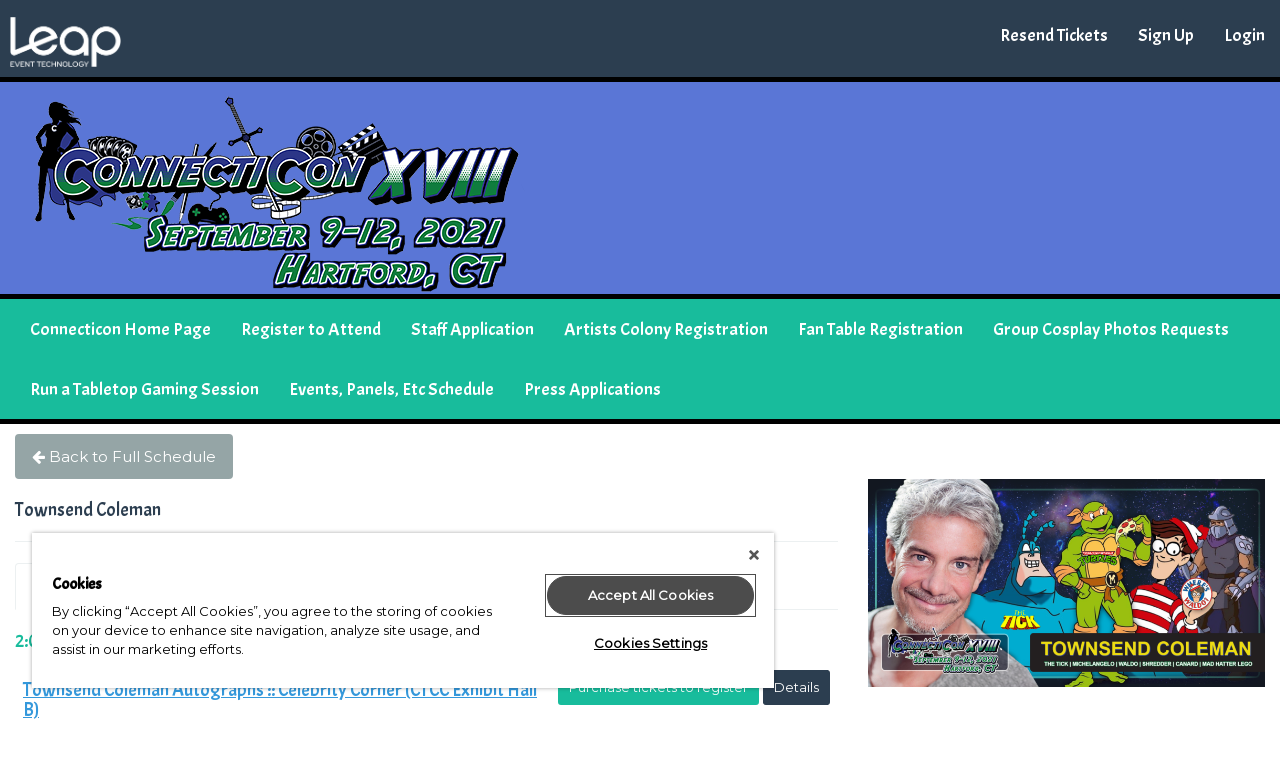

--- FILE ---
content_type: text/html; charset=UTF-8
request_url: https://register.growtix.com/guests/view/298451
body_size: 5904
content:
<!DOCTYPE html>
<html>
<head>
	<meta charset="utf-8">
	<meta http-equiv="X-UA-Compatible" content="IE=edge">
	<meta name="viewport" content="width=device-width, initial-scale=1">
	<meta name="description" content="">
	<meta name="author" content="GrowTix!">
	<link rel="image_src" href="https://conv-prod-app.s3.amazonaws.com/media/big/66/78/49/dce5d1ec-bd5f-4c50-a093-4dc8f6ef2148.png">
<link href="/favicon.ico" type="image/x-icon" rel="icon"/><link href="/favicon.ico" type="image/x-icon" rel="shortcut icon"/>
<meta http-equiv="Content-Type" content="text/html; charset=utf-8" />	<title>
ConnectiCon XVIII :: Leap Conventions
	</title>

<!-- OneTrust Cookies Consent Notice start for growtix.com -->
<script src="https://cdn.cookielaw.org/scripttemplates/otSDKStub.js" type="text/javascript" charset="UTF-8" data-domain-script="018e3e39-07e7-7fe7-9e8e-c279dfb70299" crossOrigin="anonymous"></script>
<script type="text/javascript">
    function OptanonWrapper() { }
</script>
<!-- OneTrust Cookies Consent Notice end for growtix.com -->

<link rel="stylesheet" type="text/css" href="//maxcdn.bootstrapcdn.com/bootswatch/3.3.7/flatly/bootstrap.min.css"/><link rel="stylesheet" type="text/css" href="//stackpath.bootstrapcdn.com/font-awesome/4.7.0/css/font-awesome.min.css"/><link rel="stylesheet" type="text/css" href="https://conventions.leapevent.tech/css/frontend_custom.css"/><link rel="stylesheet" type="text/css" href="https://conventions.leapevent.tech/css/frontend_main.css"/><link rel="stylesheet" type="text/css" href="https://conventions.leapevent.tech/css/toastr.css"/><link rel="stylesheet" type="text/css" href="/css/frontend_growtix.css"/><link rel="stylesheet" type="text/css" href="/css/Schedules/schedule_modal.css"/>	<!-- CUSTOM CSS -->
	<style>
		/*@import url(https://fonts.googleapis.com/css?family=Bangers);
@import url(https://fonts.googleapis.com/css?family=Almendra:400,700,400italic,700italic&amp;subset=latin,latin-ext);
@import url(https://fonts.googleapis.com/css?family=Oswald:400,300,700&amp;subset=latin,latin-ext);*/
@import url(https://fonts.googleapis.com/css?family=Acme);
@import url(https://fonts.googleapis.com/css?family=Montserrat);
@import url(https://fonts.googleapis.com/css?family=Open Sans);
@import url(https://fonts.googleapis.com/css?family=Open Sans Condensed);

body {font-family: 'Montserrat',sans-serif;}
p {color:#2d2d2d;}
h1, h2, h3, h4, h5, h6 {font-family: 'Acme', sans-serif!important; font-size:125%;}
.nav {font-family: 'Acme', sans-serif!important; font-size:1.2em;/*text-shadow: 2px 2px 0 #000;*/}
.nav a:link, .nav a:visited {/*color:#fff!important;*/background-color:##3a479b!important;}
.nav a:hover, .nav a:active, .nav a:focus {color:#fed700!important;background-color:#3a479bf!important;}
.navbar-inverse {background-color:##3a479b!important; border-color:#000000;}
.navbar {border-radius:0px!important;border-width: 5px 0px 5px 0px!important;margin-bottom:0px;}
.header-cont {border-color:#000000; border-style:solid; border-width: 5px 0px 0px 0px!important; background-color:#5a76d6; padding: 10px 0px 0px 30px;width:100%;}
#header .container-full {width:100%; margin:0px!important;}
.preview_bar {padding-left:0px!important; padding-right:0px!important;}
.row {margin-left:0px!important;margin-right:0px!important;}
.panel-heading {background-color:#fc3839!important;}
h4.panel-title &gt; a {font-family:'Montserrat',sans-serif!important;color:#ffffff!important;font-size:90%;/*text-shadow: 2px 2px 0 #000000;*/}
h4 &gt; a {font-family:'Montserrat',sans-serif!important;font-size:90%;/*text-shadow: 1px 1px 0 #000000;*/}
.text-primary{color:#fc3839!important;}
.header-cont '&gt;' .img-responsive { max-height: 150px; } 
#day_tabs * a:hover { background-color: #4a8492; } 
table * a.text-info:hover {
    color: #18bc9c;
    text-decoration: none;
}
#show_promo {
  display: none !important;
}
#promo_box {
display: block !important;
}
#promo-toggle-link {
display: none;
   }
#promo-entry::before {
    content: 'Promo Code';
    font-size: large;
    color: red;
    font-weight: 900;
}
#promo-entry {
display: block !important;
}
.header-cont +  img.img-responsive {
    max-height: 200px;
}
@media print {
	a[href]:after {
		content: none;
	}
	#header{
		display: none !important;
	}
	.btn {
		display:none;
	}
	.tab-pane.fade {
		opacity: 1;
		display: block;
	}
	#day_tabs {
		display: none;
	}
	p {
		display: none;
	}
	#ScheduleSearchTerm {
		display:none;
	}
	.nav.nav-tabs {
		display: none !important;
	}
	h5 {
		font-family: inherit;
		font-size: inherit;
	}
	.table.schedule-table {
		font-size: 12px;
		margin: 0px;
		Font-Family: 'Arial' !important;
	}
	h3.text-success {
		margin: 0px;
		Font-Family: 'Arial' !important;
		font-size:100%;
	}
	h2,h3,h4,h5 {
		font-weight: inherit;
	}
	br {
		display:none;
	}
	.text-right: {
		display: none;
	}
	.col-sm-5.col-xs-4 {
		width: 100%;
	}
	h5 &gt; a.text-info {
		Font-Family: 'Arial' !important;
	}
	.col-sm-3 {
		display: none;
	}
	.nav-tabs {
		border-bottom: none;
	}
	.visible-xs &gt; hr {
		display: none;
	}
	.modal {
		display: none;
	}
	.tab-pane:first-of-type:before {
		content: "Friday July 13";
		font-size: 125%;
	}
	.tab-pane:nth-of-type(2):before {
		content: "Saturday July 13";
		font-size: 125%;
	}
	.tab-pane:nth-of-type(3):before {
		content: "Sunday July 15";
		font-size: 125%;
	}
	img {
		display:none;
	}
	tr &gt; td.col-sm-2 {
		display: none;
	}
	strong:before {
		content: "\A";
		white-space: pre;
	}
	div[style^="padding:5px"] {
		display: none;
	}
}	</style>

	<!-- END CUSTOM CSS -->
<script type="text/javascript" src="https://code.jquery.com/jquery-3.6.0.min.js" integrity="sha256-/xUj+3OJU5yExlq6GSYGSHk7tPXikynS7ogEvDej/m4=" crossorigin="anonymous"></script>

<script>

    var _gaq = _gaq || [];

            _gaq.push(['_setAccount', 'UA-49058525-2']);
          _gaq.push(['_trackPageview']);

      (function() {
        var ga = document.createElement('script'); ga.type = 'text/javascript'; ga.async = true;
        ga.src = ('https:' == document.location.protocol ? 'https://ssl' : 'http://www') + '.google-analytics.com/ga.js';
        var s = document.getElementsByTagName('script')[0]; s.parentNode.insertBefore(ga, s);
      })();

        (function(i,s,o,g,r,a,m){i['GoogleAnalyticsObject']=r;i[r]=i[r]||function(){
        (i[r].q=i[r].q||[]).push(arguments)},i[r].l=1*new Date();a=s.createElement(o),
        m=s.getElementsByTagName(o)[0];a.async=1;a.src=g;m.parentNode.insertBefore(a,m)
        })(window,document,'script','//www.google-analytics.com/analytics.js','ga');

</script>

<!-- Google Tag Manager --><script>(function(w,d,s,l,i){w[l]=w[l]||[];w[l].push({'gtm.start':new Date().getTime(),event:'gtm.js'});var f=d.getElementsByTagName(s)[0],j=d.createElement(s),dl=l!='dataLayer'?'&l='+l:'';j.async=true;j.src='https://www.googletagmanager.com/gtm.js?id='+i+dl;f.parentNode.insertBefore(j,f);})(window,document,'script','dataLayer','GTM-MR6WQCM');</script><!-- End Google Tag Manager -->

<!-- Google tag (gtag.js) GA4-->
<script async src="https://www.googletagmanager.com/gtag/js?id=G-GVDYCZF27X"></script>
<script>
    window.dataLayer = window.dataLayer || [];
    function gtag(){dataLayer.push(arguments);}
    gtag('js', new Date());

    gtag('config', 'G-GVDYCZF27X');
</script></head>

<body id="frontend-guests">
	<div id="fb-root"></div>
<script>(function(d, s, id) {
  var js, fjs = d.getElementsByTagName(s)[0];
  if (d.getElementById(id)) return;
  js = d.createElement(s); js.id = id;
  js.src = "//connect.facebook.net/en_US/sdk.js#xfbml=1&version=v2.5&appId=1035582673181518";
  fjs.parentNode.insertBefore(js, fjs);
}(document, 'script', 'facebook-jssdk'));</script>
<!-- Google Tag Manager (noscript) -->
<noscript><iframe src="https://www.googletagmanager.com/ns.html?id=GTM-MR6WQCM"
height="0" width="0" style="display:none;visibility:hidden"></iframe></noscript>
<!-- End Google Tag Manager (noscript) -->	<div id="header">
		<div class="container-full">
	<div class="navbar navbar-default" role="navigation" style="border-radius: 0px !important;">
	    <div class="navbar-header">
	      <button type="button" class="navbar-toggle collapsed" data-toggle="collapse" data-target=".navbar-collapse">
	        <span class="sr-only">Toggle navigation</span>
	        <span class="icon-bar"></span>
	        <span class="icon-bar"></span>
	        <span class="icon-bar"></span>
	      </button>
                        <a href="https://leapevent.tech/" class="navbar-left"><img src="/img/Leap_Event_Technology_White.png" height="60"  style="padding:5px; margin-top:7px;margin-left:5px;object-fit:cover;"></a>

        	    </div>
	    <div class="navbar-collapse collapse">
	      <ul class="nav navbar-nav navbar-right">
                        <li><a href="/users/retrieve/ConnectiCon_XVIII_b">Resend Tickets</a></li>
            			<li><a href="/signup">Sign Up</a></li>
			<li><a href="/login">Login</a></li>
	      </ul>
	    </div><!--/.navbar-collapse -->
    </div>
</div>
		<div class="container-full">
			<div class="header-cont">
                
				<img src="https://conv-prod-app.s3.amazonaws.com/tmp/2/32/63/380c146c-e17b-4a5f-9046-f87101b22574.png" class="img-responsive">

                			</div>

		</div>
		<div class="container-full">
    <div class="navbar navbar-inverse event-nav-bar" role="navigation">
        <div class="navbar-header">
          <button type="button" class="navbar-toggle collapsed" data-toggle="collapse" data-target=".navbar-event">
            <span class="sr-only">Toggle navigation</span>
            <span class="icon-bar"></span>
            <span class="icon-bar"></span>
            <span class="icon-bar"></span>
          </button>
        </div>
        <div class="navbar-collapse navbar-event collapse">
          <ul class="nav navbar-nav navbar-left">
                <li><a href="https://connecticon.org">Connecticon Home Page</a></li>
                <li><a href="https://purchase.growtix.com/e/ConnectiCon_XVIII_b">Register to Attend</a></li>
                <li><a href="https://register.growtix.com/volunteers/apply_step_1/ConnectiCon_XVIII_b">Staff Application</a></li>
                <li><a href="https://purchase.growtix.com/es/ConnectiCon_XVIII_b">Artists Colony Registration</a></li>
                <li><a href="https://purchase.growtix.com/es/ConnectiCon_XVIII_b">Fan Table Registration</a></li>
                <li><a href="https://register.growtix.com/f/46dec520-72e3-490e-b253-bd7d1be100c5">Group Cosplay Photos Requests</a></li>
                <li><a href="https://register.growtix.com/games/submission/ConnectiCon_XVIII_b">Run a Tabletop Gaming Session</a></li>
                <li><a href="https://register.growtix.com/schedules/frontend/ConnectiCon_XVIII_b">Events, Panels, Etc Schedule</a></li>
                <li><a href="https://register.growtix.com/press_applications/apply/ConnectiCon_XVIII_b">Press Applications</a></li>
          </ul>
        </div><!--/.navbar-collapse -->
    </div>
</div>					</div>
	<div class="container-full growtix-main-cont">
				<style>
    .video-container {
        position: relative;
        padding-bottom: 56.25%;
        padding-top: 30px; height: 0; overflow: hidden;
    }

    .video-container iframe,
    .video-container object,
    .video-container embed {
        position: absolute;
        top: 0;
        left: 0;
        width: 100%;
        height: 100%;
    }
</style>


<div class="row">
    <div class="col-sm-12" style="margin-top:10px;">
<a href="/schedule/ConnectiCon_XVIII_b" class="btn btn-default"><i class="fa fa-arrow-left"></i> Back to Full Schedule</a>    </div>
    <!-- MAIN DETAILS -->
        <div class="col-sm-8">

        <h2>Townsend  Coleman</h2>
        <p>
                    </p>
<hr>
<ul class="nav nav-tabs hidden-xs" role="tablist" id="day_tabs">
			<li class="active"><a href="#2021-09-10" role="tab" data-toggle="tab" onclick="trackDay('2021-09-10');">Friday Sep 10, 2021</a></li>
			<li><a href="#2021-09-11" role="tab" data-toggle="tab" onclick="trackDay('2021-09-11');">Saturday Sep 11, 2021</a></li>
			<li><a href="#2021-09-12" role="tab" data-toggle="tab" onclick="trackDay('2021-09-12');">Sunday Sep 12, 2021</a></li>
			<a class="day_tally hidden" href="/schedule/ConnectiCon_XVIII_b/?saved=1">0 Saved Panel</a>
		</ul>
		<ul class="nav nav-tabs visible-xs" role="tablist">
			<li class="active"><a href="#2021-09-10" role="tab" data-toggle="tab" onclick="trackDay('2021-09-10');">Fri 9/10</a></li>
			<li><a href="#2021-09-11" role="tab" data-toggle="tab" onclick="trackDay('2021-09-11');">Sat 9/11</a></li>
			<li><a href="#2021-09-12" role="tab" data-toggle="tab" onclick="trackDay('2021-09-12');">Sun 9/12</a></li>
			<a class="day_tally hidden" href="/schedule/ConnectiCon_XVIII_b/?saved=1">0 Saved Panel</a>
		</ul>
		<div class="tab-content">
		  <div class="tab-pane fade active in" id="2021-09-10">
				<h3 class="text-success">2:00 pm</h3>


		  	<table class="table schedule-table">
		  		<tbody>
							<tr>

										<td class="col-sm-5 col-xs-4" colspan="2">
				
				
							<h5 class="text-inline"><a class="text-info" href="/schedules/modal/745852/16563?iframe=" data-toggle="modal" data-target="#scheduleModal">Townsend Coleman Autographs :: Celebrity Corner (CTCC Exhibit Hall B)</a></h5>
				<div style="padding:5px 0px;"><i>Townsend  Coleman</i></div>
							<strong>
							Friday September 10, 2021 :: 2:00 pm to 3:00 pm							</strong>
						</td>
						<td class="col-sm-2 col-xs-4 text-right">
			<a href="/e/ConnectiCon_XVIII_b" class="btn btn-success btn-sm">Purchase tickets to register</a>
							<!--<a class="btn btn-sm btn-primary" href="#" onclick="javascript:addToSchedule(745852,this);">Save</a>--><a class="btn btn-sm btn-primary" href="/schedules/modal/745852/16563?iframe=" data-toggle="modal" data-target="#scheduleModal">Details</a>
                    						</td>
					</tr>
						</tbody>
		  	</table>
				<h3 class="text-success">3:30 pm</h3>


		  	<table class="table schedule-table">
		  		<tbody>
							<tr>

										<td class="col-sm-5 col-xs-4" colspan="2">
				
				
							<h5 class="text-inline"><a class="text-info" href="/schedules/modal/727836/16563?iframe=" data-toggle="modal" data-target="#scheduleModal">COWABUNGA TIME! :: Azeroth Alpaca (CTCC MR15-17)</a></h5>
				<div style="padding:5px 0px;"><i>Cam Clarke, Townsend  Coleman, Barry Gordon, Rob Paulsen</i></div>
							<strong>
							Friday September 10, 2021 :: 3:30 pm to 4:30 pm							</strong>
						</td>
						<td class="col-sm-2 col-xs-4 text-right">
			<a href="/e/ConnectiCon_XVIII_b" class="btn btn-success btn-sm">Purchase tickets to register</a>
							<!--<a class="btn btn-sm btn-primary" href="#" onclick="javascript:addToSchedule(727836,this);">Save</a>--><a class="btn btn-sm btn-primary" href="/schedules/modal/727836/16563?iframe=" data-toggle="modal" data-target="#scheduleModal">Details</a>
                    						</td>
					</tr>
						</tbody>
		  	</table>
				<h3 class="text-success">4:45 pm</h3>


		  	<table class="table schedule-table">
		  		<tbody>
							<tr>

										<td class="col-sm-5 col-xs-4" colspan="2">
				
				
							<h5 class="text-inline"><a class="text-info" href="/schedules/modal/747799/16563?iframe=" data-toggle="modal" data-target="#scheduleModal">TMNT Pro Photos :: Cosplay and Pro Photos (CTCC Exhibit-Level Lobby)</a></h5>
				<div style="padding:5px 0px;"><i>Cam Clarke, Townsend  Coleman, Barry Gordon, Rob Paulsen</i></div>
							<strong>
							Friday September 10, 2021 :: 4:45 pm to 5:00 pm							</strong>
						</td>
						<td class="col-sm-2 col-xs-4 text-right">
			<a href="/e/ConnectiCon_XVIII_b" class="btn btn-success btn-sm">Purchase tickets to register</a>
							<!--<a class="btn btn-sm btn-primary" href="#" onclick="javascript:addToSchedule(747799,this);">Save</a>--><a class="btn btn-sm btn-primary" href="/schedules/modal/747799/16563?iframe=" data-toggle="modal" data-target="#scheduleModal">Details</a>
                    						</td>
					</tr>
						</tbody>
		  	</table>
				<h3 class="text-success">5:00 pm</h3>


		  	<table class="table schedule-table">
		  		<tbody>
							<tr>

										<td class="col-sm-5 col-xs-4" colspan="2">
				
				
							<h5 class="text-inline"><a class="text-info" href="/schedules/modal/745853/16563?iframe=" data-toggle="modal" data-target="#scheduleModal">Townsend Coleman Autographs :: Celebrity Corner (CTCC Exhibit Hall B)</a></h5>
				<div style="padding:5px 0px;"><i>Townsend  Coleman</i></div>
							<strong>
							Friday September 10, 2021 :: 5:00 pm to 7:00 pm							</strong>
						</td>
						<td class="col-sm-2 col-xs-4 text-right">
			<a href="/e/ConnectiCon_XVIII_b" class="btn btn-success btn-sm">Purchase tickets to register</a>
							<!--<a class="btn btn-sm btn-primary" href="#" onclick="javascript:addToSchedule(745853,this);">Save</a>--><a class="btn btn-sm btn-primary" href="/schedules/modal/745853/16563?iframe=" data-toggle="modal" data-target="#scheduleModal">Details</a>
                    						</td>
					</tr>
						</tbody>
		  	</table>
			  </div>

		  <div class="tab-pane fade" id="2021-09-11">
				<h3 class="text-success">11:00 am</h3>


		  	<table class="table schedule-table">
		  		<tbody>
							<tr>

										<td class="col-sm-5 col-xs-4" colspan="2">
				
				
							<h5 class="text-inline"><a class="text-info" href="/schedules/modal/746713/16563?iframe=" data-toggle="modal" data-target="#scheduleModal">Townsend Coleman Autographs :: Celebrity Corner (CTCC Exhibit Hall B)</a></h5>
				<div style="padding:5px 0px;"><i>Townsend  Coleman</i></div>
							<strong>
							Saturday September 11, 2021 :: 11:00 am to 12:00 pm							</strong>
						</td>
						<td class="col-sm-2 col-xs-4 text-right">
			<a href="/e/ConnectiCon_XVIII_b" class="btn btn-success btn-sm">Purchase tickets to register</a>
							<!--<a class="btn btn-sm btn-primary" href="#" onclick="javascript:addToSchedule(746713,this);">Save</a>--><a class="btn btn-sm btn-primary" href="/schedules/modal/746713/16563?iframe=" data-toggle="modal" data-target="#scheduleModal">Details</a>
                    						</td>
					</tr>
						</tbody>
		  	</table>
				<h3 class="text-success">1:00 pm</h3>


		  	<table class="table schedule-table">
		  		<tbody>
							<tr>

										<td class="col-sm-5 col-xs-4" colspan="2">
				
				
							<h5 class="text-inline"><a class="text-info" href="/schedules/modal/747850/16563?iframe=" data-toggle="modal" data-target="#scheduleModal">TMNT Pro Photos :: Cosplay and Pro Photos (CTCC Exhibit-Level Lobby)</a></h5>
				<div style="padding:5px 0px;"><i>Cam Clarke, Townsend  Coleman, Barry Gordon, Rob Paulsen</i></div>
							<strong>
							Saturday September 11, 2021 :: 1:00 pm to 1:15 pm							</strong>
						</td>
						<td class="col-sm-2 col-xs-4 text-right">
			<a href="/e/ConnectiCon_XVIII_b" class="btn btn-success btn-sm">Purchase tickets to register</a>
							<!--<a class="btn btn-sm btn-primary" href="#" onclick="javascript:addToSchedule(747850,this);">Save</a>--><a class="btn btn-sm btn-primary" href="/schedules/modal/747850/16563?iframe=" data-toggle="modal" data-target="#scheduleModal">Details</a>
                    						</td>
					</tr>
						</tbody>
		  	</table>
				<h3 class="text-success">1:15 pm</h3>


		  	<table class="table schedule-table">
		  		<tbody>
							<tr>

										<td class="col-sm-5 col-xs-4" colspan="2">
				
				
							<h5 class="text-inline"><a class="text-info" href="/schedules/modal/747109/16563?iframe=" data-toggle="modal" data-target="#scheduleModal">Townsend Coleman Autographs :: Celebrity Corner (CTCC Exhibit Hall B)</a></h5>
				<div style="padding:5px 0px;"><i>Townsend  Coleman</i></div>
							<strong>
							Saturday September 11, 2021 :: 1:15 pm to 3:00 pm							</strong>
						</td>
						<td class="col-sm-2 col-xs-4 text-right">
			<a href="/e/ConnectiCon_XVIII_b" class="btn btn-success btn-sm">Purchase tickets to register</a>
							<!--<a class="btn btn-sm btn-primary" href="#" onclick="javascript:addToSchedule(747109,this);">Save</a>--><a class="btn btn-sm btn-primary" href="/schedules/modal/747109/16563?iframe=" data-toggle="modal" data-target="#scheduleModal">Details</a>
                    						</td>
					</tr>
						</tbody>
		  	</table>
				<h3 class="text-success">3:30 pm</h3>


		  	<table class="table schedule-table">
		  		<tbody>
							<tr>

										<td class="col-sm-5 col-xs-4" colspan="2">
				
				
							<h5 class="text-inline"><a class="text-info" href="/schedules/modal/745174/16563?iframe=" data-toggle="modal" data-target="#scheduleModal">Panel on the Half Shell - Let's Talk TMNT :: Azeroth Alpaca (CTCC MR15-17)</a></h5>
				<div style="padding:5px 0px;"><i>Cam Clarke, Townsend  Coleman, Barry Gordon, Rob Paulsen</i></div>
							<strong>
							Saturday September 11, 2021 :: 3:30 pm to 4:30 pm							</strong>
						</td>
						<td class="col-sm-2 col-xs-4 text-right">
			<a href="/e/ConnectiCon_XVIII_b" class="btn btn-success btn-sm">Purchase tickets to register</a>
							<!--<a class="btn btn-sm btn-primary" href="#" onclick="javascript:addToSchedule(745174,this);">Save</a>--><a class="btn btn-sm btn-primary" href="/schedules/modal/745174/16563?iframe=" data-toggle="modal" data-target="#scheduleModal">Details</a>
                    						</td>
					</tr>
						</tbody>
		  	</table>
				<h3 class="text-success">4:45 pm</h3>


		  	<table class="table schedule-table">
		  		<tbody>
							<tr>

										<td class="col-sm-5 col-xs-4" colspan="2">
				
				
							<h5 class="text-inline"><a class="text-info" href="/schedules/modal/746747/16563?iframe=" data-toggle="modal" data-target="#scheduleModal">Townsend Coleman Autographs :: Celebrity Corner (CTCC Exhibit Hall B)</a></h5>
				<div style="padding:5px 0px;"><i>Townsend  Coleman</i></div>
							<strong>
							Saturday September 11, 2021 :: 4:45 pm to 6:30 pm							</strong>
						</td>
						<td class="col-sm-2 col-xs-4 text-right">
			<a href="/e/ConnectiCon_XVIII_b" class="btn btn-success btn-sm">Purchase tickets to register</a>
							<!--<a class="btn btn-sm btn-primary" href="#" onclick="javascript:addToSchedule(746747,this);">Save</a>--><a class="btn btn-sm btn-primary" href="/schedules/modal/746747/16563?iframe=" data-toggle="modal" data-target="#scheduleModal">Details</a>
                    						</td>
					</tr>
						</tbody>
		  	</table>
			  </div>

		  <div class="tab-pane fade" id="2021-09-12">
				<h3 class="text-success">11:00 am</h3>


		  	<table class="table schedule-table">
		  		<tbody>
							<tr>

										<td class="col-sm-5 col-xs-4" colspan="2">
				
				
							<h5 class="text-inline"><a class="text-info" href="/schedules/modal/747004/16563?iframe=" data-toggle="modal" data-target="#scheduleModal">Townsend Coleman Autographs :: Celebrity Corner (CTCC Exhibit Hall B)</a></h5>
				<div style="padding:5px 0px;"><i>Townsend  Coleman</i></div>
							<strong>
							Sunday September 12, 2021 :: 11:00 am to 12:15 pm							</strong>
						</td>
						<td class="col-sm-2 col-xs-4 text-right">
			<a href="/e/ConnectiCon_XVIII_b" class="btn btn-success btn-sm">Purchase tickets to register</a>
							<!--<a class="btn btn-sm btn-primary" href="#" onclick="javascript:addToSchedule(747004,this);">Save</a>--><a class="btn btn-sm btn-primary" href="/schedules/modal/747004/16563?iframe=" data-toggle="modal" data-target="#scheduleModal">Details</a>
                    						</td>
					</tr>
						</tbody>
		  	</table>
				<h3 class="text-success">12:15 pm</h3>


		  	<table class="table schedule-table">
		  		<tbody>
							<tr>

										<td class="col-sm-5 col-xs-4" colspan="2">
				
				
							<h5 class="text-inline"><a class="text-info" href="/schedules/modal/747852/16563?iframe=" data-toggle="modal" data-target="#scheduleModal">TMNT Pro Photos :: Cosplay and Pro Photos (CTCC Exhibit-Level Lobby)</a></h5>
				<div style="padding:5px 0px;"><i>Cam Clarke, Townsend  Coleman, Barry Gordon, Rob Paulsen</i></div>
							<strong>
							Sunday September 12, 2021 :: 12:15 pm to 12:30 pm							</strong>
						</td>
						<td class="col-sm-2 col-xs-4 text-right">
			<a href="/e/ConnectiCon_XVIII_b" class="btn btn-success btn-sm">Purchase tickets to register</a>
							<!--<a class="btn btn-sm btn-primary" href="#" onclick="javascript:addToSchedule(747852,this);">Save</a>--><a class="btn btn-sm btn-primary" href="/schedules/modal/747852/16563?iframe=" data-toggle="modal" data-target="#scheduleModal">Details</a>
                    						</td>
					</tr>
						</tbody>
		  	</table>
				<h3 class="text-success">1:15 pm</h3>


		  	<table class="table schedule-table">
		  		<tbody>
							<tr>

										<td class="col-sm-5 col-xs-4" colspan="2">
				
				
							<h5 class="text-inline"><a class="text-info" href="/schedules/modal/747008/16563?iframe=" data-toggle="modal" data-target="#scheduleModal">Townsend Coleman Autographs :: Celebrity Corner (CTCC Exhibit Hall B)</a></h5>
				<div style="padding:5px 0px;"><i>Townsend  Coleman</i></div>
							<strong>
							Sunday September 12, 2021 :: 1:15 pm to 3:00 pm							</strong>
						</td>
						<td class="col-sm-2 col-xs-4 text-right">
			<a href="/e/ConnectiCon_XVIII_b" class="btn btn-success btn-sm">Purchase tickets to register</a>
							<!--<a class="btn btn-sm btn-primary" href="#" onclick="javascript:addToSchedule(747008,this);">Save</a>--><a class="btn btn-sm btn-primary" href="/schedules/modal/747008/16563?iframe=" data-toggle="modal" data-target="#scheduleModal">Details</a>
                    						</td>
					</tr>
						</tbody>
		  	</table>
			  </div>






		</div>    </div>
    <!-- </div> -->
    <!-- MEDIA -->
    <div class="col-sm-4">
        <img src="https://conv-prod-app.s3.amazonaws.com/media/big/37/99/84/c3871f80-1fe6-4cce-8756-268ef783bda2.png" class="img-responsive">
    </div>

</div>

<!-- Modal -->
<div class="modal fade" id="scheduleModal" tabindex="-1" role="dialog" aria-labelledby="myModalLabel" aria-hidden="true">
  <div class="modal-dialog modal-lg">
    <div class="modal-content">
      <div class="modal-header">
        <button type="button" class="close" data-dismiss="modal"><span aria-hidden="true">&times;</span><span class="sr-only">Close</span></button>
        <h4 class="modal-title" id="myModalLabel">Schedule Details</h4>
      </div>
      <div class="modal-body">

      </div>
      <div class="modal-footer">
        <button type="button" class="btn btn-default" data-dismiss="modal">Close</button>
      </div>
    </div>
  </div>
</div>
<!-- CUSTOM CODE -->
	</div>
	<div id="footer" style="display:block;">
		<div class="container-full">
			<div class="inside-footer ta-center">
				<div class="row">
					<div class="col-md-4 col-md-offset-4 ta-center">
										<a href="https://leapevent.tech/"><img src="https://conventions.leapevent.tech/img//Leap_Conventions_Logo.png" width="300"></a>
			

								</div>
				</div>
				<div class="row">
                    <div class="col-md-12" style="text-align:center; margin-top:20px;">
                                                <a href="https://leapevent.tech/">About Leap Event Technology</a> |
                        
                        <a href=https://checkout.conventions.leapevent.tech/terms>Terms of Service</a> | <a href=https://checkout.conventions.leapevent.tech/terms_and_conditions>Terms and Conditions</a> | <a href=https://checkout.conventions.leapevent.tech/privacy>Privacy Policy</a>


                    </div>
                </div>
			</div>
		</div>
	</div>
<script type="text/javascript" src="https://stackpath.bootstrapcdn.com/bootstrap/3.4.1/js/bootstrap.min.js" integrity="sha256-nuL8/2cJ5NDSSwnKD8VqreErSWHtnEP9E7AySL+1ev4=" crossorigin="anonymous"></script><script type="text/javascript" src="https://conventions.leapevent.tech/js/floatlabels.js"></script><script type="text/javascript" src="https://conventions.leapevent.tech/js/alphanumeric.min.js"></script><script type="text/javascript" src="https://conventions.leapevent.tech/js/Orders/jquery.payment.js"></script><script type="text/javascript" src="https://conventions.leapevent.tech/js/json2.js"></script><script type="text/javascript" src="/js/schedule_frontend.js"></script>
<!--10 mb --><script defer src="https://static.cloudflareinsights.com/beacon.min.js/vcd15cbe7772f49c399c6a5babf22c1241717689176015" integrity="sha512-ZpsOmlRQV6y907TI0dKBHq9Md29nnaEIPlkf84rnaERnq6zvWvPUqr2ft8M1aS28oN72PdrCzSjY4U6VaAw1EQ==" data-cf-beacon='{"rayId":"9c01eb9b6e7d9de8","version":"2025.9.1","serverTiming":{"name":{"cfExtPri":true,"cfEdge":true,"cfOrigin":true,"cfL4":true,"cfSpeedBrain":true,"cfCacheStatus":true}},"token":"a2c563f65b3e4847b89c26f1574476ca","b":1}' crossorigin="anonymous"></script>
</body>
</html>


--- FILE ---
content_type: application/javascript
request_url: https://register.growtix.com/js/schedule_frontend.js
body_size: -243
content:
$('body').on('hidden.bs.modal', '.modal', function () {
  $(this).removeData('bs.modal');
});

$(document).ready(function() {
	$('button').tooltip();
});

--- FILE ---
content_type: application/javascript
request_url: https://conventions.leapevent.tech/js/floatlabels.js
body_size: 7813
content:
/**
 * FloatLabels
 * Version: 1.0
 * URL: http://clubdesign.github.io/floatlabels.js/
 * Description: 
 * Author: Marcus Pohorely ( http://www.clubdesign.at )
 * Copyright: Copyright 2013 / 2014 http://www.clubdesign.at
 */

;(function ( $, window, document, undefined ) {

        var pluginName = "floatlabel",
            defaults = {
                slideInput                      : true,
                labelStartTop                   : '20px',
                labelEndTop                     : '10px',
                paddingOffset                   : '10px',
                transitionDuration              : 0.3,
                transitionEasing                : 'ease-in-out',
                labelClass                      : '',
                typeMatches                     : /text|password|email|number|search|url/
            };

        function Plugin ( element, options ) {
            
            this.$element       = $(element);
            this.settings       = $.extend( {}, defaults, options );

            this.init();
        
        }

        Plugin.prototype = {

            init: function () {

                var self          = this,
                    settings      = this.settings,
                    transDuration = settings.transitionDuration,
                    transEasing   = settings.transitionEasing,
                    thisElement   = this.$element;
                
                var animationCss = {
                    '-webkit-transition'            : 'all ' + transDuration + 's ' + transEasing,
                    '-moz-transition'               : 'all ' + transDuration + 's ' + transEasing,
                    '-o-transition'                 : 'all ' + transDuration + 's ' + transEasing,
                    '-ms-transition'                : 'all ' + transDuration + 's ' + transEasing,
                    'transition'                    : 'all ' + transDuration + 's ' + transEasing
                };

                if( thisElement.prop('tagName').toUpperCase() !== 'INPUT' ) { return; }

                if( !settings.typeMatches.test( thisElement.attr('type') ) ) { return; }

                

                var elementID = thisElement.attr('id');

                if( !elementID ) {
                    elementID = Math.floor( Math.random() * 100 ) + 1;
                    thisElement.attr('id', elementID);
                }

                var placeholderText     = thisElement.attr('placeholder');
                var floatingText        = thisElement.data('label');
                var extraClasses        = thisElement.data('class');

                if( !extraClasses ) { extraClasses = ''; }

                if( !placeholderText || placeholderText === '' ) { placeholderText = "You forgot to add placeholder attribute!"; }
                if( !floatingText || floatingText === '' ) { floatingText = placeholderText; }

                this.inputPaddingTop    = parseFloat( thisElement.css('padding-top') ) + parseFloat(settings.paddingOffset);

                thisElement.wrap('<div class="floatlabel-wrapper" style="position:relative"></div>');
                thisElement.before('<label for="' + elementID + '" class="label-floatlabel ' + settings.labelClass + ' ' + extraClasses + '">' + floatingText + '</label>');

                this.$label = thisElement.prev('label');
                this.$label.css({
                    'position'                      : 'absolute',
                    'top'                           : settings.labelStartTop,
                    'left'                          : thisElement.css('padding-left'),
                    'display'                       : 'none',
                    '-moz-opacity'                  : '0',
                    '-khtml-opacity'                : '0',
                    '-webkit-opacity'               : '0',
                    'opacity'                       : '0'
                });

                if( !settings.slideInput ) {
                    
                    thisElement.css({
                        'padding-top'                   : this.inputPaddingTop
                    });

                }

                thisElement.on('keyup blur change', function( e ) {
                    self.checkValue( e );
                });


                window.setTimeout( function() {

                    self.$label.css( animationCss );
                    self.$element.css( animationCss );

                }, 100);

                this.checkValue();

            },

            checkValue: function( e ) {

                if( e ) {

                    var keyCode         = e.keyCode || e.which;
                    if( keyCode === 9 ) { return; }
                
                }

                var thisElement  = this.$element, 
                    currentFlout = thisElement.data('flout');

                if( thisElement.val() !== "" ) { thisElement.data('flout', '1'); }
                if( thisElement.val() === "" ) { thisElement.data('flout', '0'); }



                if( thisElement.data('flout') === '1' && currentFlout !== '1' ) {
                    this.showLabel();
                }

                if( thisElement.data('flout') === '0' && currentFlout !== '0' ) {
                    this.hideLabel();
                }

            },
            showLabel: function() {

                var self = this;

                self.$label.css({
                    'display'                       : 'block'
                });

                window.setTimeout(function() {

                    self.$label.css({
                        'top'                           : self.settings.labelEndTop,
                        '-moz-opacity'                  : '1',
                        '-khtml-opacity'                : '1',
                        '-webkit-opacity'               : '1',
                        'opacity'                       : '1'
                    });

                    if( self.settings.slideInput ) {

                        self.$element.css({
                            'padding-top'               : self.inputPaddingTop
                        });

                    }
                    self.$element.addClass('active-floatlabel');
                }, 50);

            },

            hideLabel: function() {

                var self = this;

                self.$label.css({
                    'top'                           : self.settings.labelStartTop,
                    '-moz-opacity'                  : '0',
                    '-khtml-opacity'                : '0',
                    '-webkit-opacity'               : '0',
                    'opacity'                       : '0'
                });

                if( self.settings.slideInput ) {

                    self.$element.css({
                        'padding-top'               : parseFloat( self.inputPaddingTop ) - parseFloat(this.settings.paddingOffset)
                    });

                }
                self.$element.removeClass('active-floatlabel');

                window.setTimeout(function() {
                    self.$label.css({
                        'display'                       : 'none'
                    });
                }, self.settings.transitionDuration * 1000);

            }
        };

        $.fn[ pluginName ] = function ( options ) {
            return this.each(function() {
                if ( !$.data( this, "plugin_" + pluginName ) ) {
                    $.data( this, "plugin_" + pluginName, new Plugin( this, options ) );
                }
            });
        };

})( jQuery, window, document );